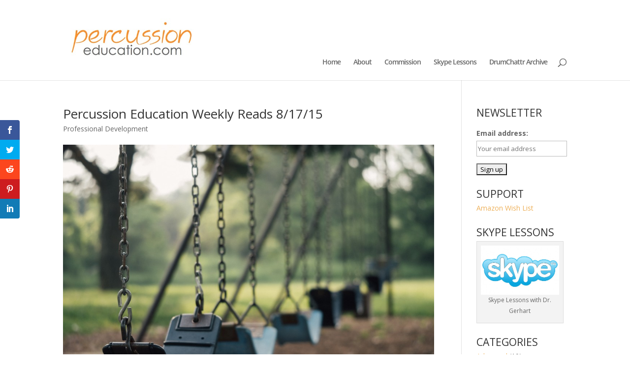

--- FILE ---
content_type: text/html; charset=UTF-8
request_url: https://percussioneducation.com/percussion-education-weekly-reads-81715/
body_size: 12229
content:
<!DOCTYPE html>
<html lang="en-US">
<head>
	<meta charset="UTF-8" />
<meta http-equiv="X-UA-Compatible" content="IE=edge">
	<link rel="pingback" href="https://percussioneducation.com/xmlrpc.php" />

	<script type="text/javascript">
		document.documentElement.className = 'js';
	</script>

	<link rel="preconnect" href="https://fonts.gstatic.com" crossorigin /><meta name='robots' content='index, follow, max-image-preview:large, max-snippet:-1, max-video-preview:-1' />
<script type="text/javascript">
			let jqueryParams=[],jQuery=function(r){return jqueryParams=[...jqueryParams,r],jQuery},$=function(r){return jqueryParams=[...jqueryParams,r],$};window.jQuery=jQuery,window.$=jQuery;let customHeadScripts=!1;jQuery.fn=jQuery.prototype={},$.fn=jQuery.prototype={},jQuery.noConflict=function(r){if(window.jQuery)return jQuery=window.jQuery,$=window.jQuery,customHeadScripts=!0,jQuery.noConflict},jQuery.ready=function(r){jqueryParams=[...jqueryParams,r]},$.ready=function(r){jqueryParams=[...jqueryParams,r]},jQuery.load=function(r){jqueryParams=[...jqueryParams,r]},$.load=function(r){jqueryParams=[...jqueryParams,r]},jQuery.fn.ready=function(r){jqueryParams=[...jqueryParams,r]},$.fn.ready=function(r){jqueryParams=[...jqueryParams,r]};</script>
	<!-- This site is optimized with the Yoast SEO plugin v26.1.1 - https://yoast.com/wordpress/plugins/seo/ -->
	<link media="all" href="https://percussioneducation.com/wp-content/cache/autoptimize/css/autoptimize_68812adcbf3cc7e895bf34e909a3a4d2.css" rel="stylesheet"><title>Percussion Education Weekly Reads 8/17/15 - Percussion Education</title>
	<link rel="canonical" href="https://percussioneducation.com/percussion-education-weekly-reads-81715/" />
	<meta property="og:locale" content="en_US" />
	<meta property="og:type" content="article" />
	<meta property="og:title" content="Percussion Education Weekly Reads 8/17/15 - Percussion Education" />
	<meta property="og:description" content="Summer is almost over. Make sure to make the most of your remaining free time, get in the practice room and prepare for those placement auditions and check out these articles. Have a great week! Instant creativity with Brian Koppelman by Ramit Sethi A Test of 4 Approaches to Goal Setting: Here’s How to Set [&hellip;]" />
	<meta property="og:url" content="https://percussioneducation.com/percussion-education-weekly-reads-81715/" />
	<meta property="og:site_name" content="Percussion Education" />
	<meta property="article:published_time" content="2015-08-18T06:51:43+00:00" />
	<meta property="og:image" content="https://percussioneducation.com/wp-content/uploads/2015/08/photo-1436915947297-3a94186c8133-1024x769.jpg" />
	<meta name="author" content="Dave Gerhart" />
	<meta name="twitter:card" content="summary_large_image" />
	<meta name="twitter:label1" content="Written by" />
	<meta name="twitter:data1" content="Dave Gerhart" />
	<script type="application/ld+json" class="yoast-schema-graph">{"@context":"https://schema.org","@graph":[{"@type":"Article","@id":"https://percussioneducation.com/percussion-education-weekly-reads-81715/#article","isPartOf":{"@id":"https://percussioneducation.com/percussion-education-weekly-reads-81715/"},"author":{"name":"Dave Gerhart","@id":"https://percussioneducation.com/#/schema/person/04e0a487685e7111e2224333809889ec"},"headline":"Percussion Education Weekly Reads 8/17/15","datePublished":"2015-08-18T06:51:43+00:00","mainEntityOfPage":{"@id":"https://percussioneducation.com/percussion-education-weekly-reads-81715/"},"wordCount":89,"publisher":{"@id":"https://percussioneducation.com/#/schema/person/04e0a487685e7111e2224333809889ec"},"image":{"@id":"https://percussioneducation.com/percussion-education-weekly-reads-81715/#primaryimage"},"thumbnailUrl":"https://percussioneducation.com/wp-content/uploads/2015/08/photo-1436915947297-3a94186c8133-1024x769.jpg","articleSection":["Professional Development"],"inLanguage":"en-US"},{"@type":"WebPage","@id":"https://percussioneducation.com/percussion-education-weekly-reads-81715/","url":"https://percussioneducation.com/percussion-education-weekly-reads-81715/","name":"Percussion Education Weekly Reads 8/17/15 - Percussion Education","isPartOf":{"@id":"https://percussioneducation.com/#website"},"primaryImageOfPage":{"@id":"https://percussioneducation.com/percussion-education-weekly-reads-81715/#primaryimage"},"image":{"@id":"https://percussioneducation.com/percussion-education-weekly-reads-81715/#primaryimage"},"thumbnailUrl":"https://percussioneducation.com/wp-content/uploads/2015/08/photo-1436915947297-3a94186c8133-1024x769.jpg","datePublished":"2015-08-18T06:51:43+00:00","breadcrumb":{"@id":"https://percussioneducation.com/percussion-education-weekly-reads-81715/#breadcrumb"},"inLanguage":"en-US","potentialAction":[{"@type":"ReadAction","target":["https://percussioneducation.com/percussion-education-weekly-reads-81715/"]}]},{"@type":"ImageObject","inLanguage":"en-US","@id":"https://percussioneducation.com/percussion-education-weekly-reads-81715/#primaryimage","url":"https://percussioneducation.com/wp-content/uploads/2015/08/photo-1436915947297-3a94186c8133.jpg","contentUrl":"https://percussioneducation.com/wp-content/uploads/2015/08/photo-1436915947297-3a94186c8133.jpg","width":4592,"height":3448},{"@type":"BreadcrumbList","@id":"https://percussioneducation.com/percussion-education-weekly-reads-81715/#breadcrumb","itemListElement":[{"@type":"ListItem","position":1,"name":"Home","item":"https://percussioneducation.com/"},{"@type":"ListItem","position":2,"name":"Percussion Education Weekly Reads 8/17/15"}]},{"@type":"WebSite","@id":"https://percussioneducation.com/#website","url":"https://percussioneducation.com/","name":"Percussion Education","description":"Percussion Education","publisher":{"@id":"https://percussioneducation.com/#/schema/person/04e0a487685e7111e2224333809889ec"},"potentialAction":[{"@type":"SearchAction","target":{"@type":"EntryPoint","urlTemplate":"https://percussioneducation.com/?s={search_term_string}"},"query-input":{"@type":"PropertyValueSpecification","valueRequired":true,"valueName":"search_term_string"}}],"inLanguage":"en-US"},{"@type":["Person","Organization"],"@id":"https://percussioneducation.com/#/schema/person/04e0a487685e7111e2224333809889ec","name":"Dave Gerhart","image":{"@type":"ImageObject","inLanguage":"en-US","@id":"https://percussioneducation.com/#/schema/person/image/","url":"https://secure.gravatar.com/avatar/ae2fc0f1183132f55a6539c85f752d679ce07a26c2efce7241c5ab54af919af7?s=96&d=mm&r=g","contentUrl":"https://secure.gravatar.com/avatar/ae2fc0f1183132f55a6539c85f752d679ce07a26c2efce7241c5ab54af919af7?s=96&d=mm&r=g","caption":"Dave Gerhart"},"logo":{"@id":"https://percussioneducation.com/#/schema/person/image/"},"description":"Dr. Dave Gerhart, Artist Relations Partner for the Yamaha Corporation and freelance percussionist is a nationally recognized performer, composer, and educator. Dr. Gerhart, originally from Fairfield, California, holds a D.M.A. from the University of Southern California, M.M. in Percussion Performance and Instrumental Conducting and a B.M. in Music Education from California State University, Long Beach.","sameAs":["https://www.percussioneducation.com"]}]}</script>
	<!-- / Yoast SEO plugin. -->


<link rel='dns-prefetch' href='//platform-api.sharethis.com' />
<link rel='dns-prefetch' href='//fonts.googleapis.com' />
<link rel="alternate" type="application/rss+xml" title="Percussion Education &raquo; Feed" href="https://percussioneducation.com/feed/" />
<link rel="alternate" type="application/rss+xml" title="Percussion Education &raquo; Comments Feed" href="https://percussioneducation.com/comments/feed/" />
<meta content="Divi v.4.27.4" name="generator"/>




<link rel='stylesheet' id='et-gf-open-sans-css' href='https://fonts.googleapis.com/css?family=Open+Sans:400,700' type='text/css' media='all' />


<script type="text/javascript" src="//platform-api.sharethis.com/js/sharethis.js#source=googleanalytics-wordpress#product=ga&amp;property=5c93d9e72c4f3b001126e4b6" id="googleanalytics-platform-sharethis-js"></script>
<link rel="https://api.w.org/" href="https://percussioneducation.com/wp-json/" /><link rel="alternate" title="JSON" type="application/json" href="https://percussioneducation.com/wp-json/wp/v2/posts/1018" /><link rel="EditURI" type="application/rsd+xml" title="RSD" href="https://percussioneducation.com/xmlrpc.php?rsd" />
<link rel="alternate" title="oEmbed (JSON)" type="application/json+oembed" href="https://percussioneducation.com/wp-json/oembed/1.0/embed?url=https%3A%2F%2Fpercussioneducation.com%2Fpercussion-education-weekly-reads-81715%2F" />
<link rel="alternate" title="oEmbed (XML)" type="text/xml+oembed" href="https://percussioneducation.com/wp-json/oembed/1.0/embed?url=https%3A%2F%2Fpercussioneducation.com%2Fpercussion-education-weekly-reads-81715%2F&#038;format=xml" />

<!-- StarBox - the Author Box for Humans 3.5.4, visit: https://wordpress.org/plugins/starbox/ -->
<meta property="article:author" content="https://www.facebook.com/dgerhart" />
<!-- /StarBox - the Author Box for Humans -->


<script type="text/javascript" src="https://percussioneducation.com/wp-includes/js/jquery/jquery.min.js?ver=3.7.1" id="jquery-core-js"></script>

<script type="text/javascript" id="jquery-js-after">
/* <![CDATA[ */
jqueryParams.length&&$.each(jqueryParams,function(e,r){if("function"==typeof r){var n=String(r);n.replace("$","jQuery");var a=new Function("return "+n)();$(document).ready(a)}});
/* ]]> */
</script>


<meta name="viewport" content="width=device-width, initial-scale=1.0, maximum-scale=1.0, user-scalable=0" /><script>
(function() {
	(function (i, s, o, g, r, a, m) {
		i['GoogleAnalyticsObject'] = r;
		i[r] = i[r] || function () {
				(i[r].q = i[r].q || []).push(arguments)
			}, i[r].l = 1 * new Date();
		a = s.createElement(o),
			m = s.getElementsByTagName(o)[0];
		a.async = 1;
		a.src = g;
		m.parentNode.insertBefore(a, m)
	})(window, document, 'script', 'https://google-analytics.com/analytics.js', 'ga');

	ga('create', 'UA-51969442-1', 'auto');
			ga('send', 'pageview');
	})();
</script>
<link rel="icon" href="https://percussioneducation.com/wp-content/uploads/2018/06/favicon-256x256-150x150.png" sizes="32x32" />
<link rel="icon" href="https://percussioneducation.com/wp-content/uploads/2018/06/favicon-256x256.png" sizes="192x192" />
<link rel="apple-touch-icon" href="https://percussioneducation.com/wp-content/uploads/2018/06/favicon-256x256.png" />
<meta name="msapplication-TileImage" content="https://percussioneducation.com/wp-content/uploads/2018/06/favicon-256x256.png" />
</head>
<body data-rsssl=1 class="wp-singular post-template-default single single-post postid-1018 single-format-standard wp-theme-Divi et_monarch et_color_scheme_orange et_pb_button_helper_class et_non_fixed_nav et_hide_nav et_pb_show_title et_primary_nav_dropdown_animation_expand et_secondary_nav_dropdown_animation_fade et_header_style_left et_pb_footer_columns4 et_cover_background et_pb_gutter osx et_pb_gutters3 et_right_sidebar et_divi_theme et-db">
	<div id="page-container">

	
	
			<header id="main-header" data-height-onload="237">
			<div class="container clearfix et_menu_container">
							<div class="logo_container">
					<span class="logo_helper"></span>
					<a href="https://percussioneducation.com/">
						<img src="https://percussioneducation.com/wp-content/uploads/2014/08/percedlogo1.jpeg" width="410" height="131" alt="Percussion Education" id="logo" data-height-percentage="54" />
					</a>
				</div>
							<div id="et-top-navigation" data-height="237" data-fixed-height="40">
											<nav id="top-menu-nav">
													<ul id="top-menu" class="nav">
																	<li ><a href="https://percussioneducation.com/">Home</a></li>
								
								<li class="page_item page-item-38"><a href="https://percussioneducation.com/about/">About</a></li>
<li class="page_item page-item-222"><a href="https://percussioneducation.com/commission/">Commission</a></li>
<li class="page_item page-item-461"><a href="https://percussioneducation.com/skype-lessons/">Skype Lessons</a></li>
									<li class="cat-item cat-item-79"><a href="https://percussioneducation.com/category/drumchattr-archive/">DrumChattr Archive</a>
</li>
							</ul>
												</nav>
					
					
					
											<div id="et_top_search">
							<span id="et_search_icon"></span>
						</div>
					
					<div id="et_mobile_nav_menu">
				<div class="mobile_nav closed">
					<span class="select_page">Select Page</span>
					<span class="mobile_menu_bar mobile_menu_bar_toggle"></span>
				</div>
			</div>				</div> <!-- #et-top-navigation -->
			</div> <!-- .container -->
						<div class="et_search_outer">
				<div class="container et_search_form_container">
					<form role="search" method="get" class="et-search-form" action="https://percussioneducation.com/">
					<input type="search" class="et-search-field" placeholder="Search &hellip;" value="" name="s" title="Search for:" />					</form>
					<span class="et_close_search_field"></span>
				</div>
			</div>
					</header> <!-- #main-header -->
			<div id="et-main-area">
	
<div id="main-content">
		<div class="container">
		<div id="content-area" class="clearfix">
			<div id="left-area">
											<article id="post-1018" class="et_pb_post post-1018 post type-post status-publish format-standard hentry category-professional-development">
											<div class="et_post_meta_wrapper">
							<h1 class="entry-title">Percussion Education Weekly Reads 8/17/15</h1>

						<p class="post-meta"><a href="https://percussioneducation.com/category/professional-development/" rel="category tag">Professional Development</a></p>
												</div>
				
					<div class="entry-content">
					<p><a href="https://percussioneducation.com/wp-content/uploads/2015/08/photo-1436915947297-3a94186c8133.jpg"><img decoding="async" class="aligncenter wp-image-1019 size-large" src="https://percussioneducation.com/wp-content/uploads/2015/08/photo-1436915947297-3a94186c8133-1024x769.jpg" alt="percussion_education_swings" width="1024" height="769" srcset="https://percussioneducation.com/wp-content/uploads/2015/08/photo-1436915947297-3a94186c8133-1024x769.jpg 1024w, https://percussioneducation.com/wp-content/uploads/2015/08/photo-1436915947297-3a94186c8133-300x225.jpg 300w, https://percussioneducation.com/wp-content/uploads/2015/08/photo-1436915947297-3a94186c8133-1080x811.jpg 1080w" sizes="(max-width: 1024px) 100vw, 1024px" /></a></p>
<p>Summer is almost over. Make sure to make the most of your remaining free time, get in the practice room and prepare for those placement auditions and check out these articles. Have a great week!<span id="more-1018"></span></p>
<p><a href="http://www.iwillteachyoutoberich.com/blog/instant-creativity-with-brian-koppelman/" target="_blank">Instant creativity with Brian Koppelman</a> by Ramit Sethi </p>
<p><a href="http://www.bulletproofmusician.com/if-youre-going-to-set-goals-this-is-probably-how-you-should-do-it/" target="_blank">A Test of 4 Approaches to Goal Setting: Here’s How to Set Yourself up for a More Successful Year</a> by Dr. Noa Kageyama</p>
<p><a href="http://www.huffingtonpost.com/peter-greene/stop-defending-music-education-_b_7564550.html" target="_blank">Stop &#8220;Defending&#8221; Music Education</a> by Peter Greene</p>
<p><a href="http://www.fastcompany.com/3049538/most-creative-people/10-creative-visionaries-share-their-methods-for-unlocking-new-ideas" target="_blank">10 Creative Visionaries Share Their Methods For Unlocking New Ideas</a> By Sarah Lawson</p>

                         <div class="abh_box abh_box_down abh_box_fancy"><ul class="abh_tabs"> <li class="abh_about abh_active"><a href="#abh_about">Author</a></li> <li class="abh_posts"><a href="#abh_posts">Recent Posts</a></li></ul><div class="abh_tab_content"><section class="vcard author abh_about_tab abh_tab" itemscope itemprop="author" itemtype="https://schema.org/Person" style="display:block"><div class="abh_image" itemscope itemtype="https://schema.org/ImageObject"><a href = "https://www.percussioneducation.com" class="url" target = "_blank" title = "Dave Gerhart" rel="nofollow" > <img decoding="async" src="https://percussioneducation.com/wp-content/uploads/gravatar/ davegerhart80x80.jpg" class="photo" width="250" alt="Dave Gerhart" /></a > </div><div class="abh_social"> <a itemprop="sameAs" href="https://www.facebook.com/dgerhart" title="Facebook" class="abh_facebook" target="_blank" rel="nofollow"></a><a itemprop="sameAs" href="https://twitter.com/davegerhart" title="Twitter" class="abh_twitter" target="_blank" rel="nofollow"></a></div><div class="abh_text"><div class="abh_name fn name" itemprop="name" ><a href="https://www.percussioneducation.com" class="url" target="_blank" rel="nofollow">Dave Gerhart</a></div><div class="abh_job" ></div><div class="description note abh_description" itemprop="description" >Dr. Dave Gerhart, Artist Relations Partner for the Yamaha Corporation and freelance percussionist is a nationally recognized performer, composer, and educator. Dr. Gerhart, originally from Fairfield, California, holds a D.M.A. from the University of Southern California, M.M. in Percussion Performance and Instrumental Conducting and a B.M. in Music Education from California State University, Long Beach.</div></div> </section><section class="abh_posts_tab abh_tab" ><div class="abh_image"><a href="https://www.percussioneducation.com" class="url" target="_blank" title="Dave Gerhart" rel="nofollow"><img decoding="async" src="https://percussioneducation.com/wp-content/uploads/gravatar/ davegerhart80x80.jpg" class="photo" width="250" alt="Dave Gerhart" /></a></div><div class="abh_social"> <ahref="https://www.facebook.com/dgerhart" title="Facebook" class="abh_facebook" target="_blank" rel="nofollow"></a><ahref="https://twitter.com/davegerhart" title="Twitter" class="abh_twitter" target="_blank" rel="nofollow"></a></div><div class="abh_text"><div class="abh_name" >Latest posts by Dave Gerhart <span class="abh_allposts">(<a href="https://percussioneducation.com/author/dgerhart/">see all</a>)</span></div><div class="abh_description note" ><ul>				<li>					<a href="https://percussioneducation.com/percussion-education-reads/">Percussion Education Reads 10/19/25</a><span> - 10/19/2025</span>				</li>				<li>					<a href="https://percussioneducation.com/3-tambourine-strokes-every-percussionist-needs-to-know/">3 Tambourine Strokes Every Percussionist Needs to Know</a><span> - 03/07/2024</span>				</li>				<li>					<a href="https://percussioneducation.com/mihaly-csikszentmihalyi-flow/">Mihaly Csikszentmihalyi – Flow</a><span> - 10/30/2021</span>				</li></ul></div></div> </section></div> </div><div class="et_social_inline et_social_mobile_on et_social_inline_bottom">
				<div class="et_social_networks et_social_5col et_social_slide et_social_rounded et_social_top et_social_no_animation et_social_withnetworknames et_social_outer_dark">
					
					<ul class="et_social_icons_container"><li class="et_social_facebook">
									<a href="http://www.facebook.com/sharer.php?u=https%3A%2F%2Fpercussioneducation.com%2Fpercussion-education-weekly-reads-81715%2F&#038;t=Percussion%20Education%20Weekly%20Reads%208%2F17%2F15" class="et_social_share" rel="nofollow" data-social_name="facebook" data-post_id="1018" data-social_type="share" data-location="inline">
										<i class="et_social_icon et_social_icon_facebook"></i><div class="et_social_network_label"><div class="et_social_networkname">Facebook</div></div><span class="et_social_overlay"></span>
									</a>
								</li><li class="et_social_twitter">
									<a href="http://twitter.com/share?text=Percussion%20Education%20Weekly%20Reads%208%2F17%2F15&#038;url=https%3A%2F%2Fpercussioneducation.com%2Fpercussion-education-weekly-reads-81715%2F&#038;via=dgerhart" class="et_social_share" rel="nofollow" data-social_name="twitter" data-post_id="1018" data-social_type="share" data-location="inline">
										<i class="et_social_icon et_social_icon_twitter"></i><div class="et_social_network_label"><div class="et_social_networkname">Twitter</div></div><span class="et_social_overlay"></span>
									</a>
								</li><li class="et_social_reddit">
									<a href="http://www.reddit.com/submit?url=https%3A%2F%2Fpercussioneducation.com%2Fpercussion-education-weekly-reads-81715%2F&#038;title=Percussion%20Education%20Weekly%20Reads%208%2F17%2F15" class="et_social_share" rel="nofollow" data-social_name="reddit" data-post_id="1018" data-social_type="share" data-location="inline">
										<i class="et_social_icon et_social_icon_reddit"></i><div class="et_social_network_label"><div class="et_social_networkname">reddit</div></div><span class="et_social_overlay"></span>
									</a>
								</li><li class="et_social_pinterest">
									<a href="#" class="et_social_share_pinterest" rel="nofollow" data-social_name="pinterest" data-post_id="1018" data-social_type="share" data-location="inline">
										<i class="et_social_icon et_social_icon_pinterest"></i><div class="et_social_network_label"><div class="et_social_networkname">Pinterest</div></div><span class="et_social_overlay"></span>
									</a>
								</li><li class="et_social_linkedin">
									<a href="http://www.linkedin.com/shareArticle?mini=true&#038;url=https%3A%2F%2Fpercussioneducation.com%2Fpercussion-education-weekly-reads-81715%2F&#038;title=Percussion%20Education%20Weekly%20Reads%208%2F17%2F15" class="et_social_share" rel="nofollow" data-social_name="linkedin" data-post_id="1018" data-social_type="share" data-location="inline">
										<i class="et_social_icon et_social_icon_linkedin"></i><div class="et_social_network_label"><div class="et_social_networkname">LinkedIn</div></div><span class="et_social_overlay"></span>
									</a>
								</li></ul>
				</div>
			</div><span class="et_social_bottom_trigger"></span>					</div>
					<div class="et_post_meta_wrapper">
										</div>
				</article>

						</div>

				<div id="sidebar">
		<div id="mc4wp_form_widget-2" class="et_pb_widget widget_mc4wp_form_widget"><h4 class="widgettitle">NEWSLETTER</h4><script>(function() {
	window.mc4wp = window.mc4wp || {
		listeners: [],
		forms: {
			on: function(evt, cb) {
				window.mc4wp.listeners.push(
					{
						event   : evt,
						callback: cb
					}
				);
			}
		}
	}
})();
</script><!-- Mailchimp for WordPress v4.10.7 - https://wordpress.org/plugins/mailchimp-for-wp/ --><form id="mc4wp-form-1" class="mc4wp-form mc4wp-form-1120 mc4wp-form-basic" method="post" data-id="1120" data-name="Default sign-up form" ><div class="mc4wp-form-fields"><p>
	<label for="mc4wp_email">Email address: </label>
	<input type="email" id="mc4wp_email" name="EMAIL" placeholder="Your email address" required />
</p>

<p>
	<input type="submit" value="Sign up" />
</p></div><label style="display: none !important;">Leave this field empty if you're human: <input type="text" name="_mc4wp_honeypot" value="" tabindex="-1" autocomplete="off" /></label><input type="hidden" name="_mc4wp_timestamp" value="1769030763" /><input type="hidden" name="_mc4wp_form_id" value="1120" /><input type="hidden" name="_mc4wp_form_element_id" value="mc4wp-form-1" /><div class="mc4wp-response"></div></form><!-- / Mailchimp for WordPress Plugin --></div><div id="text-3" class="et_pb_widget widget_text"><h4 class="widgettitle">SUPPORT</h4>			<div class="textwidget"><p><a href="http://a.co/iYtyAx0">Amazon Wish List</a></p>
</div>
		</div><div id="media_image-2" class="et_pb_widget widget_media_image"><h4 class="widgettitle">SKYPE LESSONS</h4><div style="width: 590px" class="wp-caption alignnone"><a href="https://percussioneducation.com/skype-lessons/"><img width="580" height="367" src="https://percussioneducation.com/wp-content/uploads/2014/09/skype_logo.jpg" class="image wp-image-460 alignleft attachment-full size-full" alt="" style="max-width: 100%; height: auto;" decoding="async" loading="lazy" srcset="https://percussioneducation.com/wp-content/uploads/2014/09/skype_logo.jpg 580w, https://percussioneducation.com/wp-content/uploads/2014/09/skype_logo-300x189.jpg 300w" sizes="(max-width: 580px) 100vw, 580px" /></a><p class="wp-caption-text">Skype Lessons with Dr. Gerhart</p></div></div><div id="categories-2" class="et_pb_widget widget_categories"><h4 class="widgettitle">CATEGORIES</h4>
			<ul>
					<li class="cat-item cat-item-32"><a href="https://percussioneducation.com/category/advanced/">Advanced</a> (10)
</li>
	<li class="cat-item cat-item-34"><a href="https://percussioneducation.com/category/advocacy/">Advocacy</a> (3)
</li>
	<li class="cat-item cat-item-50"><a href="https://percussioneducation.com/category/announcement/">Announcement</a> (11)
</li>
	<li class="cat-item cat-item-51"><a href="https://percussioneducation.com/category/announcements/">Announcements</a> (11)
<ul class='children'>
	<li class="cat-item cat-item-52"><a href="https://percussioneducation.com/category/announcements/bookchattr/">BookChattr</a> (3)
</li>
	<li class="cat-item cat-item-53"><a href="https://percussioneducation.com/category/announcements/dcannouncements/">DrumChattr Announcements</a> (1)
</li>
	<li class="cat-item cat-item-55"><a href="https://percussioneducation.com/category/announcements/industry-news/">Industry News</a> (3)
</li>
</ul>
</li>
	<li class="cat-item cat-item-14"><a href="https://percussioneducation.com/category/beginning/">Beginning</a> (23)
</li>
	<li class="cat-item cat-item-24"><a href="https://percussioneducation.com/category/check-it-out/">Check It Out</a> (20)
</li>
	<li class="cat-item cat-item-41"><a href="https://percussioneducation.com/category/contemporary/">Contemporary</a> (38)
</li>
	<li class="cat-item cat-item-38"><a href="https://percussioneducation.com/category/cymbals/">Cymbals</a> (5)
</li>
	<li class="cat-item cat-item-28"><a href="https://percussioneducation.com/category/drum-corp/">Drum Corp</a> (9)
</li>
	<li class="cat-item cat-item-79"><a href="https://percussioneducation.com/category/drumchattr-archive/">DrumChattr Archive</a> (166)
</li>
	<li class="cat-item cat-item-54"><a href="https://percussioneducation.com/category/drums-2/">Drums</a> (21)
<ul class='children'>
	<li class="cat-item cat-item-63"><a href="https://percussioneducation.com/category/drums-2/drum-corps/">Drum Corps</a> (6)
</li>
	<li class="cat-item cat-item-64"><a href="https://percussioneducation.com/category/drums-2/drum-set/">Drum Set</a> (14)
</li>
</ul>
</li>
	<li class="cat-item cat-item-35"><a href="https://percussioneducation.com/category/drumset/">Drumset</a> (21)
</li>
	<li class="cat-item cat-item-46"><a href="https://percussioneducation.com/category/education/">Education</a> (30)
</li>
	<li class="cat-item cat-item-81"><a href="https://percussioneducation.com/category/electronics/">Electronics</a> (1)
</li>
	<li class="cat-item cat-item-5"><a href="https://percussioneducation.com/category/exercises/">Exercises</a> (15)
</li>
	<li class="cat-item cat-item-47"><a href="https://percussioneducation.com/category/featured-chattr/">Featured Chattr</a> (23)
</li>
	<li class="cat-item cat-item-45"><a href="https://percussioneducation.com/category/how-to/">How-To</a> (2)
</li>
	<li class="cat-item cat-item-15"><a href="https://percussioneducation.com/category/intermediate/">Intermediate</a> (20)
</li>
	<li class="cat-item cat-item-36"><a href="https://percussioneducation.com/category/interview/">Interview</a> (6)
</li>
	<li class="cat-item cat-item-20"><a href="https://percussioneducation.com/category/jazz/">Jazz</a> (23)
</li>
	<li class="cat-item cat-item-48"><a href="https://percussioneducation.com/category/mallet-percussion/">Mallet Percussion</a> (39)
</li>
	<li class="cat-item cat-item-12"><a href="https://percussioneducation.com/category/marimba/">Marimba</a> (39)
</li>
	<li class="cat-item cat-item-23"><a href="https://percussioneducation.com/category/multi-percussion/">Multi-Percussion</a> (8)
</li>
	<li class="cat-item cat-item-27"><a href="https://percussioneducation.com/category/orchestral/">Orchestral</a> (6)
</li>
	<li class="cat-item cat-item-17"><a href="https://percussioneducation.com/category/pedagogy/">Pedagogy</a> (83)
</li>
	<li class="cat-item cat-item-56"><a href="https://percussioneducation.com/category/percussion/">Percussion</a> (17)
<ul class='children'>
	<li class="cat-item cat-item-66"><a href="https://percussioneducation.com/category/percussion/orchestral-percussion/">Orchestral Percussion</a> (13)
</li>
</ul>
</li>
	<li class="cat-item cat-item-33"><a href="https://percussioneducation.com/category/percussion-ensemble/">Percussion Ensemble</a> (25)
</li>
	<li class="cat-item cat-item-11"><a href="https://percussioneducation.com/category/performances/">Performances</a> (95)
<ul class='children'>
	<li class="cat-item cat-item-61"><a href="https://percussioneducation.com/category/performances/concerts-performances/">Concerts &amp; Performances</a> (12)
</li>
	<li class="cat-item cat-item-62"><a href="https://percussioneducation.com/category/performances/contemporary-music/">Contemporary Music</a> (20)
</li>
	<li class="cat-item cat-item-59"><a href="https://percussioneducation.com/category/performances/theatershow-percussion/">Theater/Show Percussion</a> (3)
</li>
	<li class="cat-item cat-item-60"><a href="https://percussioneducation.com/category/performances/world-percussion/">World Percussion</a> (14)
</li>
</ul>
</li>
	<li class="cat-item cat-item-42"><a href="https://percussioneducation.com/category/podcast/">Podcast</a> (3)
</li>
	<li class="cat-item cat-item-57"><a href="https://percussioneducation.com/category/podcast-2/">Podcast</a> (5)
<ul class='children'>
	<li class="cat-item cat-item-65"><a href="https://percussioneducation.com/category/podcast-2/interviews/">Interviews</a> (4)
</li>
</ul>
</li>
	<li class="cat-item cat-item-18"><a href="https://percussioneducation.com/category/professional-development/">Professional Development</a> (151)
</li>
	<li class="cat-item cat-item-31"><a href="https://percussioneducation.com/category/quote/">Quote</a> (3)
</li>
	<li class="cat-item cat-item-22"><a href="https://percussioneducation.com/category/resources/">Resources</a> (21)
</li>
	<li class="cat-item cat-item-16"><a href="https://percussioneducation.com/category/rudiments/">Rudiments</a> (18)
</li>
	<li class="cat-item cat-item-3"><a href="https://percussioneducation.com/category/snare-drum/">Snare Drum</a> (44)
</li>
	<li class="cat-item cat-item-43"><a href="https://percussioneducation.com/category/solo/">Solo</a> (3)
</li>
	<li class="cat-item cat-item-29"><a href="https://percussioneducation.com/category/steel-pan/">Steel Pan</a> (18)
</li>
	<li class="cat-item cat-item-25"><a href="https://percussioneducation.com/category/symphonic/">Symphonic</a> (2)
</li>
	<li class="cat-item cat-item-30"><a href="https://percussioneducation.com/category/tambourine/">Tambourine</a> (4)
</li>
	<li class="cat-item cat-item-7"><a href="https://percussioneducation.com/category/teaching/">Teaching</a> (3)
</li>
	<li class="cat-item cat-item-10"><a href="https://percussioneducation.com/category/technique/">Technique</a> (23)
</li>
	<li class="cat-item cat-item-6"><a href="https://percussioneducation.com/category/technology/">Technology</a> (2)
</li>
	<li class="cat-item cat-item-44"><a href="https://percussioneducation.com/category/timpani/">Timpani</a> (2)
</li>
	<li class="cat-item cat-item-37"><a href="https://percussioneducation.com/category/tip/">Tip</a> (1)
</li>
	<li class="cat-item cat-item-1"><a href="https://percussioneducation.com/category/uncategorized/">Uncategorized</a> (21)
</li>
	<li class="cat-item cat-item-19"><a href="https://percussioneducation.com/category/vibraphone/">Vibraphone</a> (14)
</li>
	<li class="cat-item cat-item-9"><a href="https://percussioneducation.com/category/video/">Video</a> (293)
</li>
	<li class="cat-item cat-item-4"><a href="https://percussioneducation.com/category/warm-ups/">Warm-ups</a> (2)
</li>
	<li class="cat-item cat-item-21"><a href="https://percussioneducation.com/category/website-reviews/">Website Reviews</a> (4)
</li>
	<li class="cat-item cat-item-39"><a href="https://percussioneducation.com/category/world-music/">World Music</a> (20)
</li>
	<li class="cat-item cat-item-13"><a href="https://percussioneducation.com/category/xylophone/">Xylophone</a> (4)
</li>
			</ul>

			</div>	</div>
		</div>
	</div>
	</div>


	<span class="et_pb_scroll_top et-pb-icon"></span>


			<footer id="main-footer">
				

		
				<div id="footer-bottom">
					<div class="container clearfix">
				<ul class="et-social-icons">

	<li class="et-social-icon et-social-facebook">
		<a href="https://www.facebook.com/dgerhart" class="icon">
			<span>Facebook</span>
		</a>
	</li>
	<li class="et-social-icon et-social-twitter">
		<a href="https://twitter.com/dgerhart/" class="icon">
			<span>X</span>
		</a>
	</li>
	<li class="et-social-icon et-social-rss">
		<a href="https://percussioneducation.com/feed/" class="icon">
			<span>RSS</span>
		</a>
	</li>

</ul><p id="footer-info">Designed by <a href="https://www.elegantthemes.com" title="Premium WordPress Themes">Elegant Themes</a> | Powered by <a href="https://www.wordpress.org">WordPress</a></p>					</div>
				</div>
			</footer>
		</div>


	</div>

	<script type="speculationrules">
{"prefetch":[{"source":"document","where":{"and":[{"href_matches":"\/*"},{"not":{"href_matches":["\/wp-*.php","\/wp-admin\/*","\/wp-content\/uploads\/*","\/wp-content\/*","\/wp-content\/plugins\/*","\/wp-content\/themes\/Divi\/*","\/*\\?(.+)"]}},{"not":{"selector_matches":"a[rel~=\"nofollow\"]"}},{"not":{"selector_matches":".no-prefetch, .no-prefetch a"}}]},"eagerness":"conservative"}]}
</script>
<script>(function() {function maybePrefixUrlField () {
  const value = this.value.trim()
  if (value !== '' && value.indexOf('http') !== 0) {
    this.value = 'http://' + value
  }
}

const urlFields = document.querySelectorAll('.mc4wp-form input[type="url"]')
for (let j = 0; j < urlFields.length; j++) {
  urlFields[j].addEventListener('blur', maybePrefixUrlField)
}
})();</script><div class="et_social_pin_images_outer">
					<div class="et_social_pinterest_window">
						<div class="et_social_modal_header"><h3>Pin It on Pinterest</h3><span class="et_social_close"></span></div>
						<div class="et_social_pin_images" data-permalink="https://percussioneducation.com/percussion-education-weekly-reads-81715/" data-title="Percussion Education Weekly Reads 8/17/15" data-post_id="1018"></div>
					</div>
				</div><div class="et_social_sidebar_networks et_social_visible_sidebar et_social_slideright et_social_animated et_social_rounded et_social_sidebar_grow et_social_mobile_on">
					
					<ul class="et_social_icons_container"><li class="et_social_facebook">
									<a href="http://www.facebook.com/sharer.php?u=https%3A%2F%2Fpercussioneducation.com%2Fpercussion-education-weekly-reads-81715%2F&#038;t=Percussion%20Education%20Weekly%20Reads%208%2F17%2F15" class="et_social_share" rel="nofollow" data-social_name="facebook" data-post_id="1018" data-social_type="share" data-location="sidebar">
										<i class="et_social_icon et_social_icon_facebook"></i>
										
										
										<span class="et_social_overlay"></span>
									</a>
								</li><li class="et_social_twitter">
									<a href="http://twitter.com/share?text=Percussion%20Education%20Weekly%20Reads%208%2F17%2F15&#038;url=https%3A%2F%2Fpercussioneducation.com%2Fpercussion-education-weekly-reads-81715%2F&#038;via=dgerhart" class="et_social_share" rel="nofollow" data-social_name="twitter" data-post_id="1018" data-social_type="share" data-location="sidebar">
										<i class="et_social_icon et_social_icon_twitter"></i>
										
										
										<span class="et_social_overlay"></span>
									</a>
								</li><li class="et_social_reddit">
									<a href="http://www.reddit.com/submit?url=https%3A%2F%2Fpercussioneducation.com%2Fpercussion-education-weekly-reads-81715%2F&#038;title=Percussion%20Education%20Weekly%20Reads%208%2F17%2F15" class="et_social_share" rel="nofollow" data-social_name="reddit" data-post_id="1018" data-social_type="share" data-location="sidebar">
										<i class="et_social_icon et_social_icon_reddit"></i>
										
										
										<span class="et_social_overlay"></span>
									</a>
								</li><li class="et_social_pinterest">
									<a href="#" class="et_social_share_pinterest" rel="nofollow" data-social_name="pinterest" data-post_id="1018" data-social_type="share" data-location="sidebar">
										<i class="et_social_icon et_social_icon_pinterest"></i>
										
										
										<span class="et_social_overlay"></span>
									</a>
								</li><li class="et_social_linkedin">
									<a href="http://www.linkedin.com/shareArticle?mini=true&#038;url=https%3A%2F%2Fpercussioneducation.com%2Fpercussion-education-weekly-reads-81715%2F&#038;title=Percussion%20Education%20Weekly%20Reads%208%2F17%2F15" class="et_social_share" rel="nofollow" data-social_name="linkedin" data-post_id="1018" data-social_type="share" data-location="sidebar">
										<i class="et_social_icon et_social_icon_linkedin"></i>
										
										
										<span class="et_social_overlay"></span>
									</a>
								</li></ul>
					<span class="et_social_hide_sidebar et_social_icon"></span>
				</div><div class="et_social_mobile_button"></div>
					<div class="et_social_mobile et_social_fadein">
						<div class="et_social_heading">Share This</div>
						<span class="et_social_close"></span>
						<div class="et_social_networks et_social_simple et_social_rounded et_social_left">
							<ul class="et_social_icons_container"><li class="et_social_facebook">
									<a href="http://www.facebook.com/sharer.php?u=https%3A%2F%2Fpercussioneducation.com%2Fpercussion-education-weekly-reads-81715%2F&#038;t=Percussion%20Education%20Weekly%20Reads%208%2F17%2F15" class="et_social_share" rel="nofollow" data-social_name="facebook" data-post_id="1018" data-social_type="share" data-location="sidebar">
										<i class="et_social_icon et_social_icon_facebook"></i>
										<div class="et_social_network_label"><div class="et_social_networkname">Facebook</div></div>
										
										<span class="et_social_overlay"></span>
									</a>
								</li><li class="et_social_twitter">
									<a href="http://twitter.com/share?text=Percussion%20Education%20Weekly%20Reads%208%2F17%2F15&#038;url=https%3A%2F%2Fpercussioneducation.com%2Fpercussion-education-weekly-reads-81715%2F&#038;via=dgerhart" class="et_social_share" rel="nofollow" data-social_name="twitter" data-post_id="1018" data-social_type="share" data-location="sidebar">
										<i class="et_social_icon et_social_icon_twitter"></i>
										<div class="et_social_network_label"><div class="et_social_networkname">Twitter</div></div>
										
										<span class="et_social_overlay"></span>
									</a>
								</li><li class="et_social_reddit">
									<a href="http://www.reddit.com/submit?url=https%3A%2F%2Fpercussioneducation.com%2Fpercussion-education-weekly-reads-81715%2F&#038;title=Percussion%20Education%20Weekly%20Reads%208%2F17%2F15" class="et_social_share" rel="nofollow" data-social_name="reddit" data-post_id="1018" data-social_type="share" data-location="sidebar">
										<i class="et_social_icon et_social_icon_reddit"></i>
										<div class="et_social_network_label"><div class="et_social_networkname">reddit</div></div>
										
										<span class="et_social_overlay"></span>
									</a>
								</li><li class="et_social_pinterest">
									<a href="#" class="et_social_share_pinterest" rel="nofollow" data-social_name="pinterest" data-post_id="1018" data-social_type="share" data-location="sidebar">
										<i class="et_social_icon et_social_icon_pinterest"></i>
										<div class="et_social_network_label"><div class="et_social_networkname">Pinterest</div></div>
										
										<span class="et_social_overlay"></span>
									</a>
								</li><li class="et_social_linkedin">
									<a href="http://www.linkedin.com/shareArticle?mini=true&#038;url=https%3A%2F%2Fpercussioneducation.com%2Fpercussion-education-weekly-reads-81715%2F&#038;title=Percussion%20Education%20Weekly%20Reads%208%2F17%2F15" class="et_social_share" rel="nofollow" data-social_name="linkedin" data-post_id="1018" data-social_type="share" data-location="sidebar">
										<i class="et_social_icon et_social_icon_linkedin"></i>
										<div class="et_social_network_label"><div class="et_social_networkname">LinkedIn</div></div>
										
										<span class="et_social_overlay"></span>
									</a>
								</li></ul>
						</div>
					</div>
					<div class="et_social_mobile_overlay"></div>
<script type="text/javascript" id="et_monarch-custom-js-js-extra">
/* <![CDATA[ */
var monarchSettings = {"ajaxurl":"https:\/\/percussioneducation.com\/wp-admin\/admin-ajax.php","pageurl":"https:\/\/percussioneducation.com\/percussion-education-weekly-reads-81715\/","stats_nonce":"c91bea85a3","share_counts":"cc2f1507fc","follow_counts":"966b369fe7","total_counts":"4d3229e40f","media_single":"fb5182ff09","media_total":"6ebcdf585a","generate_all_window_nonce":"dbb4bcf9ed","no_img_message":"No images available for sharing on this page"};
/* ]]> */
</script>

<script type="text/javascript" id="divi-custom-script-js-extra">
/* <![CDATA[ */
var DIVI = {"item_count":"%d Item","items_count":"%d Items"};
var et_builder_utils_params = {"condition":{"diviTheme":true,"extraTheme":false},"scrollLocations":["app","top"],"builderScrollLocations":{"desktop":"app","tablet":"app","phone":"app"},"onloadScrollLocation":"app","builderType":"fe"};
var et_frontend_scripts = {"builderCssContainerPrefix":"#et-boc","builderCssLayoutPrefix":"#et-boc .et-l"};
var et_pb_custom = {"ajaxurl":"https:\/\/percussioneducation.com\/wp-admin\/admin-ajax.php","images_uri":"https:\/\/percussioneducation.com\/wp-content\/themes\/Divi\/images","builder_images_uri":"https:\/\/percussioneducation.com\/wp-content\/themes\/Divi\/includes\/builder\/images","et_frontend_nonce":"fb22e638f6","subscription_failed":"Please, check the fields below to make sure you entered the correct information.","et_ab_log_nonce":"51cd4aaf91","fill_message":"Please, fill in the following fields:","contact_error_message":"Please, fix the following errors:","invalid":"Invalid email","captcha":"Captcha","prev":"Prev","previous":"Previous","next":"Next","wrong_captcha":"You entered the wrong number in captcha.","wrong_checkbox":"Checkbox","ignore_waypoints":"no","is_divi_theme_used":"1","widget_search_selector":".widget_search","ab_tests":[],"is_ab_testing_active":"","page_id":"1018","unique_test_id":"","ab_bounce_rate":"5","is_cache_plugin_active":"yes","is_shortcode_tracking":"","tinymce_uri":"https:\/\/percussioneducation.com\/wp-content\/themes\/Divi\/includes\/builder\/frontend-builder\/assets\/vendors","accent_color":"#2EA3F2","waypoints_options":[]};
var et_pb_box_shadow_elements = [];
/* ]]> */
</script>




<script defer src="https://percussioneducation.com/wp-content/cache/autoptimize/js/autoptimize_a7f245206aa8a3705ab3ac146e36313d.js"></script></body>
</html>


--- FILE ---
content_type: text/plain
request_url: https://www.google-analytics.com/j/collect?v=1&_v=j102&a=1523746368&t=pageview&_s=1&dl=https%3A%2F%2Fpercussioneducation.com%2Fpercussion-education-weekly-reads-81715%2F&ul=en-us%40posix&dt=Percussion%20Education%20Weekly%20Reads%208%2F17%2F15%20-%20Percussion%20Education&sr=1280x720&vp=1280x720&_u=IEBAAEABAAAAACAAI~&jid=1168229963&gjid=1796717544&cid=1215233430.1769030765&tid=UA-51969442-1&_gid=853979567.1769030765&_r=1&_slc=1&z=1335372146
body_size: -288
content:
2,cG-CG20KSSNK9